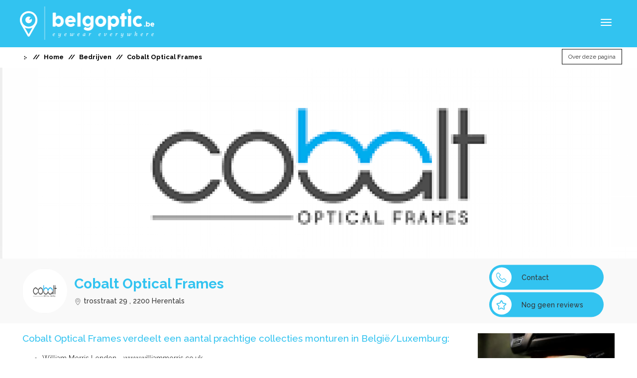

--- FILE ---
content_type: text/css
request_url: https://www.belgoptic.be/resources/frontend/css/custom/global.css
body_size: 1115
content:
/*  ---------------  Header -------------  */

.navbar-toggle .icon-bar {
    background-color: #32C3F0 !important;
}

.navbar-default .navbar-toggle:hover,
.navbar-default .navbar-toggle:focus {
    background-color: #32C3F0 !important;
}

.navbar-default .navbar-toggle .icon-bar {
    background-color: #FFFFFF !important;
}

.navbar-default .navbar-toggle {
    border-color: transparent;
}

.main-menu .navbar-brand {
    padding-left: 0px;
    padding-top: 0;
    padding-bottom: 0;
}

.main-menu .navbar-header {}

.main-menu a {
    font-size: 11px;
    text-transform: uppercase;
    color: #333333 !important;
}

.main-menu a.search-icn {
    margin: 0px 4px;
}

.guest-icn {
    margin: 0px 10px 0px -4px;
}

.main-menu .menu-first .active>a,
.main-menu .menu-first .active>a:hover,
.main-menu .menu-first .active>a:focus,
.main-menu .menu-first a:hover,
.main-menu .menu-first a:focus {
    background: none !important;
}


.navbar-toggle {
    margin-top: 3px;
    margin-right: 0;
}


.pagination>.active>a,
.pagination>.active>span,
.pagination>.active>a:hover,
.pagination>.active>span:hover,
.pagination>.active>a:focus,
.pagination>.active>span:focus {
    background-color: #34c2f0;
    border-color: #34c2f0;
}

.pagination-sm>li>a {
    font-size: 16px !important;
    padding: 3px 10px;
    border-radius: 50% !important;
    margin: 5px;
    border-color: #34c2f0;
    color: #34c2f0;
}

.tail-end-links {
    border-radius: 32% !important;
}

.tailend-anchor {
	display: block !important;
	width: 50px !important; 
}

.pagination > li > a, .pagination > li > span {
    width: 40px;
    height: 40px;
    margin: 13px !important; 
}
.pagination > li  .fa {
    line-height: 2 !important;
}

.pagination-sm>li>a:hover {
    background: #34c2f0;
    color: #fff;
}

.dropdown-menu-right ul {
    float: left;
    padding-left: 0px;
}

.dropdown-menu-right ul li a {
    color: #424242 !important;
}

.dropdown-menu-right ul li a:hover {
    color: #FFFFFF !important;
}

.caret {
    position: absolute;
    top: 0;
    right: 9px;
    left: none;
    border-top: 0;
    margin-left: -11px;
    margin-top: -12px;
    float: right;
    border-left: 10px solid transparent !important;
    border-right: 10px solid transparent !important;
    border-bottom: 10px solid !important;
}

.dropdown-menu-right ul {
    list-style-type: none;
    width: 100%;
}

.dropdown-menu-right ul li {
    line-height: 20px;
    padding-left: 15px;
}

.dropdown-menu-right ul li:hover {
    background: #C0B2AF !important;
}

.user_dropdown_links:hover,
.user_dropdown_links:focus {
    text-decoration: none !important;
    text-transform: capitalize;
    font-weight: bold;
}

.user_dropdown_links {
    text-transform: capitalize !important;
    font-weight: bold;
    font-size: 12px !important;
}

.login_panel {
    border-radius: 0px !important;
}

input[type="text"]#pac-input::-webkit-input-placeholder {
    color: orange;
}

@media (max-width: 767px) {
    .lang {
        clear: both !important;
    }
}

.lang.active,
.lang.active:focus,
.lang.active:active,
.active .change_language {
    text-decoration: underline !important;
    background: none !important;
}

.menu-top-drop li a {
    background-color: #fffafa !important;
}

.menu-top-drop li a:hover {
    background-color: #e4dede !important;
    color: #000;
}


.arrow_header {
    position: absolute;
    display: inline-block;
    border-left: 20px solid transparent;
    border-right: 20px solid transparent;
    top: -18px;
    left: 75px;
    border-bottom: 23px solid #fffafa;
}

.navbar-collapse .arrow_navbar_header {
    position: absolute;
    display: inline-block;
    border-left: 11px solid transparent;
    border-right: 11px solid transparent;
    top: -18px;
    left: 75px;
    border-bottom: 16px solid #fffafa;
}

@media (max-width: 415px) {
    .navbar-collapse .arrow_navbar_header {
        top: 48px;
        left: 82%;
    }
}

@media (min-width: 415px) {
    .navbar-collapse .arrow_navbar_header {
        top: 48px;
        left: 82%;
    }
}

@media (max-width: 767px) {
    .navbar-collapse .arrow_navbar_header {
        top: 48px;
        /*left: 82px;*/
    }
}

@media (max-width: 767px) {
    .arrow_header {
        top: 39px;
    }
}

@media (max-width: 415px) {
    .arrow_header {
        top: 39px;
        left: 40px;
    }
}

body,
body.modal-open {
    padding-right: 0px !important;
}

.modal-header {
    background: linear-gradient(to right, #62C1EB 20%, #74DEF7 80%);
    background: -moz-linear-gradient(left, #62C1EB 20%, #74DEF7 80%);
    background: -webkit-linear-gradient(left, #62C1EB 20%, #74DEF7 80%);
}


.modal-open .modal {
    padding: 0 !important;
}


@media (min-width: 767px) {
    .modal.popup-wide .modal-dialog {
        min-width: 720px;
    }
}

.premium_feature_msg a {
    color: #000;
}

.premium_feature_msg a:hover {
    color: #32c3f0;
}

.ui-autocomplete.ui-widget-content {
    z-index: 999;
    /*width: 208px!important;*/
}

@media(min-width: 861px) {
    .ui-autocomplete.ui-widget-content {
        max-width: 208px !important;
    }
}

.ui-autocomplete .ui-state-focus {
    border: 1px solid #32c3f0 !important;
    color: #32c3f0;
    background-color: #ffffff;
    font-weight: normal;
}

#myShopModal .form-control {
    height: 29px;
}

#myShopModal label {
    margin-bottom: 0px;
}

--- FILE ---
content_type: text/css
request_url: https://www.belgoptic.be/resources/frontend/css/custom/header_new.css
body_size: 1490
content:
.navbar-container {
    padding-right: 60px;
    padding-left: 60px;
}

@media (max-width: 1920px){
    .navbar-container {
        padding-right: 30px;
        padding-left: 30px;
    }
}

@media (max-width: 1300px){
    .navbar-container {
        padding-right: 30px;
        padding-left: 30px;
    }
}

@media (max-width: 767px){
    .navbar-container {
        padding-right: 10px;
        padding-left: 10px;
    }
}

#logo-img {
    margin-top: -10px;
}

@media (min-width:1921px){
    #logo-img{
        margin-top: -10px;
    }
}

.navbar-links {
    font-weight: 700;
    font-size: 14px !important;
    line-height: 20px !important;
    text-transform: uppercase !important;
    color: #333333 !important;
}

.types {
	margin-top: 72px;
}

.eye-doctor img {
    display: block;
    margin-right: auto;
}

.opticians img {
    display: block;
    margin: auto;
    margin-top: -13px;
}

.brands img {
    display: block;
    margin-left: auto;
    margin-top: -7px;
}

.opticians .types-title {

    text-align: center;
}

.brands .types-title {
    text-align: right;
}

.types-title {
    font-family: 'Raleway';
    font-style: normal;
    font-weight: 700;
    font-size: 20px;
    color: #555555;
    margin-top: -10px;
}

.highlighted {
    background: #F5F5F5;
    padding-bottom: 50px;
}

.premium-shops-container {
    margin-right: 110px;
    margin-left: 110px;
}

.highlighted-heading {
    font-family: 'Raleway';
    font-style: normal;
    font-weight: 700;
    font-size: 44px;
    line-height: 50px;
    text-align: center;
    color: #000000;
    padding-top: 78px;
    margin-bottom: 48px;
}

.highlighted-images img{
    max-width: 100%;
    aspect-ratio: 107/102;
    object-fit: cover;
    border-radius: 12px;
}

.premium-tag {
    position: absolute;
    top: 0px;
    right: 0px;
    background: #32C3F0;
    border-radius: 10px;
    color: white;
    padding: 4px 22px;
}

.highlighted-shop-details {
    display: flex;
    align-items: center;
    margin-top: 26px;
}

.highlighted-shop-details > :nth-child(2) {
    margin-left: 15px;
    margin-right: 73px;
    font-family: 'Raleway';
    font-style: normal;
    font-weight: 800;
    font-size: 20px;
    margin-top: 5px;
    color: #555555;
    white-space: nowrap;
    overflow: hidden;
    text-overflow: ellipsis;
}

.shop-location {
    display: flex;
    margin-top: 14px;
}

.shop-address {
    font-family: 'Raleway';
    font-style: normal;
    font-weight: 600;
    font-size: 18px;
    line-height: 33px;
    margin-left: 22px;
    color: #333333;
}

.shop-location img {
    height: fit-content;
    margin-top: 7px;
    margin-left: 4px;
}

.stars {
    margin-top: 16px;
    margin-bottom: 16px;
    margin-left: 4px;
}

.stars span {
    font-family: 'Raleway';
    font-style: normal;
    font-weight: 600;
    font-size: 18px;
    line-height: 20px;
    color: #333333;
    margin-left: 16px;

}

.nav > li > a {
    font-family: 'Raleway';
    font-style: normal;
    font-weight: 700;
    font-size: 12px;
    line-height: 20px;
    text-transform: uppercase;
    color: #333333;
    /* padding: 10px 9px; */
}

#bs-example-navbar-collapse-1 {
    position: relative;
    padding-left: 10px;
}

.navbar-toggle, .navbar-toggle:focus, .navbar-toggle:hover {
    background-color: #32C3F0 !important;
}

.search_btn_desktop_view {
    margin-top: 3px;
}

.searchtoggle {
    /* right: -230px; */
    background: #FFFFFF;
    border-radius: 10px;
}

#header_search {
    margin-top: 20px;
}

.highlighted-images-container::before {
    content: '';
    position: absolute;
    top: 0;
    left: 0;
    width: 100%;
    height: 100%;
    /*background-color: rgba(0, 0, 0, 0.25); */
}

.highlighted-images-container {
    position: relative;
    cursor: pointer;
}

.highlighted-images-container:before {
    content: "";
    display: block;
    position: absolute;
    top: 3px;
    bottom: 0px;
    left: 3px;
    /*background: rgba(0,0,0, 0.5);*/
    border-radius: 12px;
    margin: -4px;
    margin-left: -3px;
    width: 100%;
    height: 100.5%;
}

.ui-widget-content {
    position: fixed;
}

#advertisement-image-mobile {
    display: none;
}

#advertisement-image img, #advertisement-image-mobile img{
    border-radius: 10px;
}

#navbar-right {
    display: flex;
    align-items: center;
    position: absolute;
    top: 20%;
    right: 0px;
}

.navbar-links {
    text-decoration: none !important;
}
.shop-img-logo {
    border-radius: 50px;
}
.dropdown-toggle[aria-expanded="true"]{
    box-shadow : unset;
}
.open > .dropdown-toggle.btn-default{
    background-color: unset;
}
@media (max-width: 991px) {
    .advertisement-image-mobile {
        display: block;
    }

    .advertisement-image {
        display: none;
    }
}

@media (min-width:1608px) {
    .highlighted-images-container {
        width: fit-content;
        margin-right: 75px;
    }
}

@media (min-width:992px) and (max-width:1440px) {
    .french{
        width: 70% !important;
    }
    #logo-img {
        margin-top: -12px;
    }
    #navbar-right {
        position: unset;
    }
}

@media (min-width: 1441px) {
    .menu-first {
        position: absolute;
        top: 70%;
        left: 50%;
        transform: translate(-50%, -50%);
        width: max-content;
    }
}

@media(max-width: 413px) {
    .types-title {
        font-size: 17px;
    }
}

@media(max-width: 543px)
{
    .types {
        padding-top: 40px;
    }

    #search_panel h2 {
        margin-bottom: 59px;
        margin-top: -33px;
    }
}

@media (max-width: 1598px) and (min-width: 767px){
    .french{
        display: flex !important;
        flex-wrap: wrap;
    }
    .highlighted-shop-details > :nth-child(2) {
        font-size: 15px;
    }

    .shop-address {
        font-size: 13px;
    }
}

@media (max-width: 1249px) {
    .premium-shops-container {
        margin-right: 70px;
        margin-left: 70px;
    }
}

@media (max-width: 991px) {
    .premium-shops-container {
        margin-right: 20px;
        margin-left: 20px;
    }

    .highlighted-images img {
        width: -webkit-fill-available;
        margin: auto;
    }

    .searchtoggle {
        left: 0;
    }
}

@media (max-width: 1337px) and (min-width: 992px){
    .highlighted-shop-details {
        flex-direction: column;
    }

    .highlighted-shop-details > :nth-child(2) {
        font-size: 15px;
        margin-right: unset;
        white-space: unset;
        text-align: center;
    }
}

@media (max-width: 767px){
    .highlighted-shop-doctor{
        margin-bottom: 20px;
    }
    .highlighted-shop-details > :nth-child(2) {
        margin-right: unset;

    }
    .shop-address{
        white-space: nowrap;
        overflow: hidden;
        text-overflow: ellipsis;
    }

}

@media (max-width:992px){
    #logo-img {
        margin-top: -12px;
    }
    #navbar-right {
        position: unset;
    }
}
@media (width: 1440px) {
    .nav > li > a {
        padding: 15px !important;
    }
}
@media (min-width: 1440px) and (max-width: 1640px) {
    .nav > li > a {
        padding: 10px 7px;
    }
}
@media (min-width: 1440px) and (max-width: 1520px) {
    .navbar-container{
        padding-right:15px;
        padding-left:15px;
    }
}
@media (max-width: 1440px){
    #navbar-right{
        display: flex;
        flex-direction: column;
        align-items: flex-start;
    }
    .search_btn_desktop_view{
        order: 3;
    }
    #bs-example-navbar-collapse-1 {
        width: 120%;
        margin-left: -35px;
        padding-left: 30px;
    }
}
    
@media (min-width: 1640px){
    .nav > li > a {
        padding: 10px 15px;
    }
}

@media (min-width: 1920px){
    .nav > li > a {
        padding: 10px 20px;
    }
    .menu-first > li > a{
        padding: 10px 30px;
    }
}


--- FILE ---
content_type: text/css
request_url: https://www.belgoptic.be/resources/frontend/css/custom/footer_new.css
body_size: 491
content:
.footer-new {
    margin-top: 20px;
    padding-top: 34px;
    display: flex;
    justify-content: space-between;
    margin-right: 0px;
    margin-left: 0px;
    position: relative;
}

.footer_new_links {
    display: flex;
    color: white;
    justify-content: space-around;
}

.links-title {
    color: white !important;
    font-family: 'Roboto' !important;
    font-style: normal;
    font-weight: 500 !important;
    font-size: 16px !important;
    line-height: 20px;
}

.footer_new_links li {
    list-style-type: none;
    margin-bottom: 25px;
}

.footer_new_links li a {
    font-family: 'Roboto' !important;
    font-style: normal;
    font-weight: 500 !important;
    font-size: 16px !important;
    line-height: 20px;
    color: #9A8283 !important;
    white-space: nowrap;
}

.footer_new_links ul  :nth-child(1) {
    color: white;
    white-space: nowrap;
}

.social-icons {
    display: flex;
    justify-content: flex-end;
}

.follow_us {
    font-family: 'Roboto';
    font-style: normal;
    font-weight: 500;
    font-size: 16px;
    line-height: 20px;
    color: #FFFFFF;
}

.social-icons > div {
    display: flex;
    flex-direction: column;
    align-items: center;
    padding-bottom: 30px;
}

.icons {
    margin-top: 47px;
}

.icons :nth-child(2) {
    margin-right: 45px;
    margin-left: 45px;
}

.footer-end {
    background-color: #29201F !important;
    height: fit-content;
    display: flex;
    justify-content: space-between;
    align-items: center;
    font-family: 'Raleway';
    font-style: normal;
    font-weight: 500;
    font-size: 16px;
    text-transform: capitalize;
    color: #9A8283;
    padding-top: 15px;
    padding-bottom: 15px;
    flex-wrap: wrap;
}

#terms_and_conditions, #website_by_yellowshape{
    color: #9A8283 !important;
    text-decoration: none;
}

#home-page-link {
    position: relative;
    z-index: 20;
}

@media (max-width: 850px) and (min-width: 768px) {
    .footer_new_links li a {
        font-size: 13px !important;
    }
}

@media (max-width:992px) and (min-width:768px) {
    .footer_new_links li {
        font-size: 14px;
    }
}

@media (max-width: 767px) {
    .footer-new {
        flex-direction: column;
    }

    .footer-new > :nth-child(2) {
        display: block;
        margin: auto;
        padding-bottom: 50px;
    }

    .social-icons {
        display: flex;
        justify-content: center;
    }

    .footer_new_links ul {
        padding-left: 0px;
    }

}

@media (max-width: 992px) {
    
    #totop {
        top: 2px;
        z-index: unset;
    }
}

--- FILE ---
content_type: text/css
request_url: https://www.belgoptic.be/resources/frontend/css/custom/user_register.css
body_size: 493
content:

.panel-body
{  
    color:#7B7070;
}
.panel-default
{
    width:400px;
    min-height:300px;
    border-top: 5px solid #7B7070;
    border-bottom: 5px solid #7B7070;
    margin:auto;
    overflow:hidden;
    position: relative;
    margin-top:6%;
}

.register_fb_img
{
    width: 93%;
    margin-left: 4%;
}

.other-way-register
{
    text-align: center;
    padding-bottom: 47px;
}

.first_name
{
    width: 94%;
    margin-left: 12px;
    margin-bottom: -5px;
    bottom: 40px;
}
.last_name
{
    width: 94%;
    margin-left: 12px;
    margin-bottom: -26px;
    bottom: 40px;
}
.email_place
{
    width: 94%;
    margin-left: 12px;
    bottom: 20px;
}

.password_place
{
    width: 94%;
    margin-left: 12px;
    margin-bottom: -5px;
    bottom: 40px;
}
.conf_password_place
{
    width: 94%;
    margin-left: 12px;
    margin-bottom: 0px;
}

.first-name-icon
{
    position: relative;
    bottom: 27px;
    left: 85%;
}

.last-name-icon
{
    position: relative;
    bottom: 27px;
    left: 85%;
}
.email-icon
{
    position: relative;
    bottom: 27px;
    left: 85%;
}

.password-icon
{
    display: inline-block;
    position: relative;
    bottom: 27px;
    left: 85%;
}



.btn-login
{
   
    padding: 8px 48px;
    font-size: 13px;
    text-transform: uppercase;
    background-color: #7B7070;
    color: #FFFFFF;
}

.btn-register2
{
    
    padding: 8px 38px;
    font-size: 13px;
    text-transform: uppercase;
    background-color: #7B7070;
    color: #FFFFFF;
}

.password_recovery
{
    padding-left: 15px;
}

h3
{
    
    color:#7B7070;
    font-weight: bold;
    text-align: center;
}

.register_div
{
    margin-right: 2%;
}

.or-option
{
    font-size: 20px;
   
    color:#7B7070;
    font-weight: bold;
    text-align: center;
}

.link
{
  clear:both;
  margin-top: 20px;
}
#login-btn
{
    z-index: 1;
}
.link a
{
    color: #7B7070 !important;
}
.links_login{
    padding:0;
}

.login_user
{
    background: #dad2d2;
    margin-top: 10px;
    padding: 5px 0px 19px 15px;
    margin-bottom: -15px;
}
.abc
{
    right: 20px;
    margin-left: 4%;
}



@media (max-width: 440px) {
  .panel-default {
      width: 100%;
  }
}

@media (max-width: 425px) {
  .login-button {
    padding: 8px 41px;
    margin-left: 2px;
  }
}

@media (max-width: 425px) {
  .register-button {
    margin-left: 23px;
    padding: 8px 13px;
  }
}
#register{
    overflow-y: auto;
}

--- FILE ---
content_type: text/javascript
request_url: https://www.belgoptic.be/resources/frontend/js/custom/global.js?v=1.0
body_size: 3799
content:

function getBrowserLocation() {
    if (navigator.geolocation) {
        navigator.geolocation.getCurrentPosition(successCallback, errorCallback);
        $('.input-group').waitMe('hide');
    } else {
        console.log('Geolocation is not supported by this browser.');
        $('.input-group').waitMe('hide');
    }
}
  
function successCallback(position) {
    $('.input-group').waitMe({
        effect: 'stretch',
        text: 'Please wait...',
        textPos: 'horizontal',
        fontSize: '18px'
    });

    var latitude = position.coords.latitude;
    var longitude = position.coords.longitude;
    var apiKey = GOOGLE_API_KEY;
    var apiUrl = 'https://maps.googleapis.com/maps/api/geocode/json';
    var requestUrl = apiUrl + '?latlng=' + latitude + ',' + longitude + '&key=' + apiKey;

    $.getJSON(requestUrl)
        .done(function (data) {
            if (data && data.results && data.results.length > 0) {
                var result = data.results[0];
                var city = '';
                var country = '';
                var postalCode = '';
                var belgiumPostalCodeRegex = /^[1-9][0-9]{3}$/;

                // Extract address components
                for (var i = 0; i < result.address_components.length; i++) {
                    var component = result.address_components[i];

                    if (component.types.includes('locality')) {
                        city = component.long_name;
                    } else if (component.types.includes('country')) {
                        country = component.long_name;
                    } else if (component.types.includes('postal_code')) {
                        postalCode = component.long_name;
                    }
                }

                // Update input with city, country, and postal code
                $('#pac-input').val(postalCode + " " + city + ", " + country);

                if (country === "Belgium" && belgiumPostalCodeRegex.test(postalCode)) {
                    var innerDiv = $('#advertisement-div');

                    // Fetch opticians for the postal code
                    $.ajax({
                        type: "POST",
                        url: BASE_URL + "frontend/user/ajax_home_page_premium_shops_and_eye_doctors",
                        data: { "address": postalCode + "-" + city + "-" + country },
                        success: function (response) {
                            var data = JSON.parse(response);
                            if (data.rc) {
                                $('#random-data-container').html(data.view);
                                $('#random-data-container').append(innerDiv);
                            } else {
                                console.log(data.msg);
                            }
                        },
                        error: function (jqXHR, textStatus, errorThrown) {
                            console.log("Error fetching opticians:", textStatus, errorThrown);
                        }
                    });
                } else {
                    console.log("Country is not Belgium or postal code is invalid.");
                }
            }
            $('.input-group').waitMe('hide');
        })
        .fail(function (jqXHR, textStatus, errorThrown) {
            console.log("AJAX request failed:", textStatus, errorThrown);
            $('.input-group').waitMe('hide');
        });
}


  
function errorCallback(error) {
    console.log('Error occurred while retrieving location: ' + error.message);
    $('.input-group').waitMe('hide');
}

$("#search_in_header").autocomplete({
        source: function( request, response ) {
            $.ajax({
                url: BASE_URL + 'frontend/user/ajax_auto_search_results',
                dataType: "json",
                data: {
                    searched_keyword: request.term
                },
                type : 'POST',
                success: function( data ) {
                   $.each(data, function(i, v){
                        var encoded = v.value;
                        var decoded = $("<div/>").html(encoded).text();
                        data[i].value = decoded;
                   });
                   console.log(data);
                    response( data );
                }
            });
        },
        select: function(event, ui) { 
                $(event.target).val(ui.item.value);
                $.ajax({
                    url: BASE_URL + 'frontend/user/ajax_add_to_searched_keywords',
                    dataType: "json",
                    data: {
                        searched_keyword: ui.item.name,
                        type: ui.item.type
                    },
                    type : 'POST',
                    success: function( data ) {
                        window.location.href = ui.item.link_url;
                    }
                });
            }
    });

function touchHandler(event)
{
    var touches = event.changedTouches,
        first = touches[0],
        type = "";

    switch(event.type)
    {
       case "touchstart": type = "mousedown"; break;
       case "touchmove":  type = "mousemove"; break;        
       case "touchend":   type = "mouseup"; break;
       default: return;
    }

    //initMouseEvent(type, canBubble, cancelable, view, clickCount, 
    //           screenX, screenY, clientX, clientY, ctrlKey, 
    //           altKey, shiftKey, metaKey, button, relatedTarget);

    var simulatedEvent = document.createEvent("MouseEvent");
    simulatedEvent.initMouseEvent(type, true, true, window, 1, 
                          first.screenX, first.screenY, 
                          first.clientX, first.clientY, false, 
                          false, false, false, 0/*left*/, null);

    first.target.dispatchEvent(simulatedEvent);
    event.preventDefault();
}

function init() 
{
    document.addEventListener("touchstart", touchHandler, true);
    document.addEventListener("touchmove", touchHandler, true);
    document.addEventListener("touchend", touchHandler, true);
    document.addEventListener("touchcancel", touchHandler, true);    
}

$(document).on('click', '.menu-search-btn, .navbar-toggle.collapsed.nav_button', function() {
    $("#search_in_header").val('');
});


$(document).on('show.bs.modal','#register',function()
{
    var display_error = false;
    if($('#captcha_div').hasClass('has-error'))
    {
        display_error = true;
    }
    $.ajax({
        url: BASE_URL + 'frontend/user/add_captcha_div',
        dataType: "json",
        data:"for=register",
        type : 'POST',
        success: function( response ) {
            $("#captcha_div").html(response.captcha_div);
            if(display_error)
            {
                $(".captcha_place").addClass("has-error");
                $(".captcha_place").find(".form_error_modals").removeClass("hidden");
            }
        }
    });
});

$(document).on('show.bs.modal','#contact_page',function()
{
    $.ajax({
        url: BASE_URL + 'frontend/user/add_captcha_div',
        dataType: "json",
        data:"for=contact",
        type : 'POST',
        success: function( response ) {
            $("#contact_captcha_div").html(response.captcha_div);
        }
    });
});


/*$(document).on('click', '.change_language', function(e) {
    var old_lang_code = $(".dropdown.language.lang .menu-link-name").html();
    var lang_code = $(this).attr('data-lang-code');
    $(".lang_code").val(lang_code);
    $(".old_lang_code").val(old_lang_code);
    $('#language_frm').submit();
});*/

$(document).on('click', '.ajax_pagenation_links li a', function(e) {
    $('html, body').animate({
        'scrollTop' : $("#search_results").position().top
    },"slow");
});

/*$(document).on('click', '.search-icn', function(e) {
    $(".searchtoggle").toggle();
});*/

$(document).on("click", ".mfp-close", function() {
    $(this).parents('.modal').modal('hide');    
});

$(document).on("click", ".open_register_modal", function() {
    $("#register").modal('show');
    $("#navigation_login").modal('hide');
    $("#login").modal('hide');
});

$(document).on("click", ".open_login_modal", function() {
    $("#navigation_login").modal('show');
    $("#login").modal('hide');
    $("#register").modal('hide');
});

$(document).on("click", ".forgot_password_modal", function() {
    $("#forgot_password").modal('show');
    $("#navigation_login").modal('hide');

});






$('.box').each(function() {
    var img = $(this).find('img');

    var width = img.width(); 
    var height = img.height();

    if(height < width){
         $(this).addClass('landscape');
    }
});


	function apply_box_ht() {
	$getWidth = $('#blog_post_panel .box .data').eq(0).width();
	$getwidthWithPd = $getWidth+44;
	$('#blog_post_panel .box .data').height($getwidthWithPd);

	$('#blog_post_panel .box.half').height($getwidthWithPd);
	$dbl_ht = $getwidthWithPd * 2;
	$('#blog_post_panel .box.full').height($dbl_ht);
	/*$('#blog_post_panel .box.full2').css('margin-top', -($getwidthWithPd));*/
}

function get_search_btns_outside() {
    $('.open_advaned_search').css('margin-top','50px');
    $('.search_on_name').css('margin-top','50px');
}

function restore_search_btns() {
    $('#search_box .input-group').prepend($('#search_box .search_text'));
}

// function email_input_resp() {
//     $('.newsletter-subscription').append($('.email-container'));
// }

function email_input_restore() {
    $('.email_newsletter').append($('.email-container'));
}

function restore_menu_bg() {
    $('.navbar-collapse').removeClass('in').attr('aria-expanded',false);
}

// function mobile_header_search() {
//     $('.search_btn_desktop_view').insertAfter($('#language_frm'));
// }

function desktop_header_search() {
    $('.menu-second').prepend($('.search_btn_desktop_view'));
}

function banner_img_bot_align() {
    $('.banner-image img').height();
}

function move_li_to_action_bar() {
    $('#action_bar').append($('.login_menu')).append($('.lang'));
    $('#action_bar > li').addClass('ab');
}
function restore_action_bar() {
    $('.lang').insertAfter($('.search_btn_desktop_view'));
    $('.login_menu').insertAfter($('.search_btn_desktop_view'));
    $('#action_bar > li').removeClass('ab');
}

$(window).load(function() {
    width = $(window).width();
    if (width < 527) {
        get_search_btns_outside();
    } else { restore_search_btns(); }

     if (width < 753) {
        //email_input_resp(); //mobile_header_search(); 
    } else { email_input_restore(); restore_menu_bg(); desktop_header_search(); }

    // if (width < 844) {move_li_to_action_bar();} else {restore_action_bar(); }

    if ($('#blog_post_panel').length) {
        apply_box_ht();
    }
});

$(window).resize(function(){
    width = $(window).width();
    if (width < 527) {
        get_search_btns_outside();
    } else { restore_search_btns(); }

     if (width < 753) {
        //email_input_resp(); //mobile_header_search(); 
    } else { email_input_restore(); restore_menu_bg(); desktop_header_search(); }

    // if (width < 844) {move_li_to_action_bar();} else {restore_action_bar(); }

    if ($('#blog_post_panel').length) {
        apply_box_ht();
    }
});

$(document).ready(function(){
    
    width = $(window).width();
    if (width < 527) {
        get_search_btns_outside();
    } else { restore_search_btns(); }

      if (width < 753) {
        //email_input_resp(); //mobile_header_search(); 
    } else { email_input_restore(); restore_menu_bg(); desktop_header_search(); }

    // if (width < 844) {move_li_to_action_bar();} else {restore_action_bar(); }

	if ($('#blog_post_panel').length) {
		apply_box_ht();
	}

    $(document).on('click', function(event) {
        var target = $(event.target);
        if (!target.closest('#logincollapseMenu').length && !target.is('#loginAccordionToggle') || !target.closest('#languagecollapseMenu').length && !target.is('#languageAccordionToggle') ) {
          $('#logincollapseMenu').collapse('hide');
          $('#languagecollapseMenu').collapse('hide');
        }
    });
});

var windowScroll_t;
    jQuery(window).scroll(function() {
    clearTimeout(windowScroll_t);
    windowScroll_t = setTimeout(function() {
    if (jQuery(this).scrollTop() > 100) {
        jQuery('#totop').fadeIn();
    } else {
        jQuery('#totop').fadeOut();
    }
    }, 100);
    });
    jQuery('#totop').click(function() {
    jQuery('html, body').animate({
    	scrollTop: 0
    }, 600);
    return false;
    });
    // jQuery(function($) {
    //     $(".cms-index-index .footer-container.fixed-position .footer-top,.cms-index-index .footer-container.fixed-position .footer-middle").remove();
    // });

$(document).ready(function(){

    getBrowserLocation();

    $(document).on('click','#forgot_password_form .forgot-button',function(e){

        e.preventDefault();
        $('#forgot_password .forgot_password_error').css('display','none');
        $.ajax({
            data:$('#forgot_password_form').serialize(),
            url:  BASE_URL+"frontend/user/forgot_password",
            dataType: "JSON",
            type: "POST",
            success: function(data)
            {
                if(data.rc)
                {

                    $('#forgot_password .forgot_password_error').css('display','block');
                    $('#forgot_password .forgot_password_error').html('<div class="clear-both bg-success">' + data.success + '</div>');
                    $('#forgot_password_form').css('display','none');
                }
                else
                {   

                    $('#forgot_password .forgot_password_error').css('display','block');
                    if(data.email_error)
                    {   
                        $('#forgot_password .forgot_password_error').html('<div class="clear-both bg-danger">' + data.email_error + '</div>'); 
                    }
                    if(data.error){
                        $('#forgot_password .forgot_password_error').html('<div class="clear-both bg-danger">' + data.error + '</div>');
                    }
                }
            }
        });
    });

    $(document).on('hidden.bs.modal','#forgot_password',function(){
        $('#forgot_password_form').css('display','block');        
        $('#forgot_password .forgot_password_error').css('display','none');
        $(this).find('form')[0].reset();
    });

    var forms = $('.forms');
    forms.each(function(){
        var _this = $(this);
        var form_id = _this.attr('form-id');
        var form_name = _this.attr('form-name');
        var post_data = $('.post_data').val();

        $.ajax({
            url : BASE_URL + 'admin/form/ajax_get_form',
            data : {
                form_id : form_id,
                form_name : form_name,
                post_data : post_data
            },
            dataType : 'json',
            type : 'POST',
            success : function(response) {
                if(response.rc)
                {
                    _this.html(response.html_code);
                }
                else
                {

                }
            }
        });
    });
})
$(function(){
        $(document).on('click',"#upload_link", function(e){
            e.preventDefault();
            $("#banner_img:hidden").trigger('click');
        });
    })
$(document).on('click','#submit_form',function()
    {
        var link = BASE_URL + 'admin/form/ajax_add_frontend_forms';
        $('#frontend_form').attr('action',link);
        var _this = $(this).parents('#frontend_form');

        $.ajax({
            url : link,
            data : $(this).parents('#frontend_form').serialize(),
            dataType : 'json',
            type : 'POST',
            success : function(response) {
                if(response.rc == true)
                {
                    _this.html(response.html_code);
                    $('.alert-danger').css('display','none');
                    // $('.alert-success').css('display','block');
                    _this.before('<div class="alert alert-success" style="display: block;">'+'<a href="#" class="close" data-dismiss="alert" aria-label="close">&times;</a>'+'<strong class="msg">'+response.msg+'</strong>'+'</div>');
                }
                else if(response.rc == false)
                {
                    _this.html(response.html_code);
                    $('.alert-success').css('display','none');
                    // $('.alert-danger').css('display','block');
                   _this.before('<div class="alert alert-danger" style="display: block;">'+'<a href="#" class="close" data-dismiss="alert" aria-label="close">&times;</a>'+'<strong class="msg">'+response.msg+'</strong>'+'</div>');
                }
            }
        });
    });
$(function(){

    $(document).on('click',"#upload_logo", function(e){
        e.preventDefault();
        var page_type = $(this).parents('form').find('.page-type-id').val();
        $("#page_logo_"+page_type+":hidden").trigger('click');
    });
})